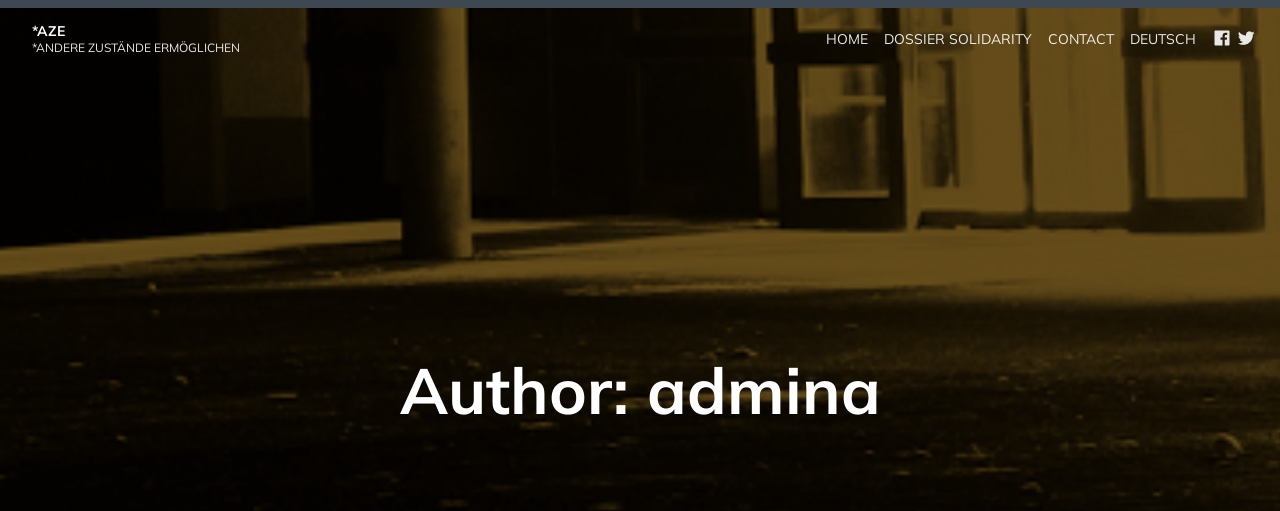

--- FILE ---
content_type: text/javascript
request_url: https://aze.tem.li/wp-content/themes/kawi/js/main.min.js?ver=1.4.3
body_size: 313
content:
document.addEventListener("DOMContentLoaded",(e=>{(function(){var isIe=/(trident|msie)/i.test(navigator.userAgent);if(isIe&&document.getElementById&&window.addEventListener){window.addEventListener("hashchange",(function(){var id=location.hash.substring(1),element;if(!/^[A-z0-9_-]+$/.test(id))return;element=document.getElementById(id);if(element){if(!/^(?:a|select|input|button|textarea)$/i.test(element.tagName)){element.tabIndex=-1}element.focus()}}),false)}})();const toggles=document.querySelectorAll(".toggle");[...toggles].forEach((toggle=>{toggle.addEventListener("click",(e=>{const id=toggle.getAttribute("aria-controls");const target=document.querySelector(`#${id}`);target.classList.toggle("open");target.setAttribute("aria-expanded",target.classList.contains("open"));const toggles=document.querySelectorAll(`[aria-controls="${id}"]`);toggles.forEach((toggle=>{toggle.setAttribute("aria-expanded",target.classList.contains("open"))}))}))}));document.addEventListener("keyup",(e=>{if(e.key=="Esc"||e.keyCode==27){const opened=document.querySelectorAll(".open");if(opened){[...toggles].forEach((toggle=>{toggle.setAttribute("aria-expanded","false")}));[...opened].forEach((open=>{open.classList.remove("open")}))}}}));document.addEventListener("click",(e=>{const menuArea=document.querySelector(".menu-area");const toggle=document.querySelector(".menu-toggle");if(!menuArea.classList.contains("open"))return;if(e.composedPath().includes(toggle))return;if(e.clientX<window.innerWidth-menuArea.offsetWidth){menuArea.classList.remove("open");document.querySelectorAll(".menu-toggle").forEach((toggle=>{toggle.setAttribute("aria-expanded","false")}))}}));const menuArea=document.querySelector(".menu-area");const focusables=menuArea.querySelectorAll("a","select","input","button","textarea");const lastFocusable=focusables[focusables.length-1];if(lastFocusable){lastFocusable.onblur=e=>{menuArea.classList.remove("open");document.querySelectorAll(".menu-toggle").forEach((toggle=>{toggle.setAttribute("aria-expanded","false")}))}}}));